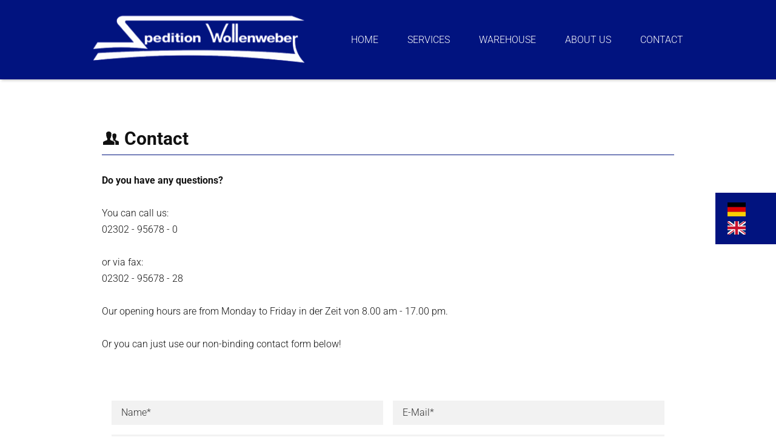

--- FILE ---
content_type: text/html; charset=UTF-8
request_url: https://www.spedition-wollenweber.de/en/contact
body_size: 6116
content:
<!DOCTYPE html><html lang="en"><head><title>Contact Spedition Wollenweber</title><meta http-equiv="Content-Type" content="text/html; charset=utf-8" /><meta name="keywords" content="Spedition Wollenweber, Spedition Witten, land transport, sea transport, air freight, customs service" /><meta name="description" content="Contact information and more about Spedition Wollenweber. Contact here" /><meta property="og:description" content="Contact information and more about Spedition Wollenweber. Contact here" /><meta property="og:title" content="Contact Spedition Wollenweber" /><meta property="og:type" content="website" /><meta property="og:locale" content="en" /><meta property="og:image" content="https://cdn1.site-media.eu/images/1200x630/6712358/Logo_Spedition-Wollenweber.png" /><meta property="og:url" content="https://www.spedition-wollenweber.de/en/contact" /><meta name="viewport" content="width=device-width, initial-scale=1" /><link rel="icon" href="data:," /><link rel="preconnect" href="https://cdn1.site-media.eu" /><link rel="stylesheet" type="text/css" media="screen" href="/webcard/static/app.min.1768398951.css"/><link rel="stylesheet" type="text/css" media="screen" href="/css/custom.230628104547.css" id="customcss"/><link rel="canonical" href="https://www.spedition-wollenweber.de/en/contact"/><link rel="alternate" hreflang="de" href="https://www.spedition-wollenweber.de/de/kontakt" title="Kontakt"/><link rel="alternate" hreflang="en" href="https://www.spedition-wollenweber.de/en/contact" title="Contact"/><script>if (!webcard) var webcard={};webcard.id=374867;webcard.moduleId=2804716;webcard.culture="en";webcard.type=2;webcard.isEdit=false;webcard.isPreview=false;webcard.isMobile=/Android|webOS|iPhone|iPad|iPod|BlackBerry/i.test(navigator.userAgent);webcard.isTouch='ontouchstart' in window || navigator.msMaxTouchPoints > 0;webcard.googleMapsEmbedApiKey='AIzaSyDoOLq_ts27g3vEog9sGYB0GJSyWBDK9gs';webcard.googleMapsApiKey='';webcard.apiHost='api.sitehub.io';var extraPath='';</script><link rel="preload" as="style" href="https://cdn1.site-media.eu/g/fonts/css?family=Roboto:300,regular,700&amp;subset=latin&amp;display=swap" /><link rel="stylesheet" media="print" onload="this.media='all'" href="https://cdn1.site-media.eu/g/fonts/css?family=Roboto:300,regular,700&amp;subset=latin&amp;display=swap" /><style>figure{margin:0}#ed-102608065 img { width: 350px; } #ed-102608065 { flex-basis: auto; } @media screen and (max-width: 575px) {  #ed-102608065 img { width: 200px; }} #ed-102608068 { flex-basis: auto; flex-grow: 1; } #ed-102608074 { margin: auto 1rem auto auto; } @media screen and (max-width: 975px) {  #ed-102608074 { margin: auto 1rem auto 0rem; }} #ed-102608071 { flex-grow: 1; flex-basis: auto; } #ed-102608071 > .inner { place-content: center flex-end; align-items: center; } @media screen and (max-width: 975px) {  #ed-102608071 > .inner { justify-content: flex-end; }} #ed-105615988 > .inner { place-content: stretch space-evenly; align-items: center; flex-direction: row; } #ed-105663674 hr { width: 100%; height: 1px; } #ed-105663677 .space { height: 20px; } #ed-105663704 { flex-basis: 100%; } #ed-105663644 .space { height: 30px; } #ed-105663656 img { width: 242px; } #ed-105663662 { text-align: right; } #ed-105663662 img { width: 210px; } #ed-105663665 .space { height: 30px; } #ed-105615391 { flex-basis: auto; } #ed-105615388 > .inner { justify-content: center; align-items: center; } @media screen and (max-width: 575px) {  #ed-105615388 { order: -1; }} #ed-105663635 > .inner { place-content: center; align-items: center; } #ed-105655469 > .inner { place-content: center; align-items: center; }</style></head><body class="page-2804716 pagelayout-1 slogan culture-en"><div class="ed-element ed-reference ed-reference-container wv-boxed menu-wrapper wv-overflow_visible preset-menu-v2-default sticky" id="ed-105615988" data-reference="102608062"><div class="inner"><figure class="ed-element ed-image logo" id="ed-102608065"><a href="/"><img src="data:image/svg+xml,%3Csvg%20width='350'%20viewBox='0%200%20350%2086.13989637305698'%20xmlns='http://www.w3.org/2000/svg'%3E%3Crect%20width='350'%20height='86.13989637305698'%20style='fill:%20%23F7F7F7'%20/%3E%3C/svg%3E" data-src="https://cdn1.site-media.eu/images/350/6712357/Logo_Spedition-Wollenweber.png" class="ed-lazyload" alt="Logo der Spedition Wollenweber"></a></figure><nav class="ed-element ed-menu" id="ed-102608068"><ul class="menu-level-0"><li class=""><a class="" id="menu-item-2804704" href="/en">Home</a></li><li class="first menu-sub"><a class="first sub-trigger" id="menu-item-2804707" href="/en/services">Services</a><div class="sub" id="menu-sub-2804707"><ul class="sub menu-level-1"><li class=""><a class="" id="menu-item-2815408" href="/en/land-transports"> Land transports </a></li><li class="first"><a class="first" id="menu-item-2819494" href="/en/air-freight">Air freight </a></li><li class=""><a class="" id="menu-item-2819516" href="/en/sea-freight">Sea freight </a></li><li class=""><a class="" id="menu-item-2819518" href="/en/customs-clearance-service">Customs clearance service </a></li></ul></div></li><li class=""><a class="" id="menu-item-2819546" href="/en/warehouse">warehouse </a></li><li class=""><a class="" id="menu-item-2819549" href="/en/ueberuns">About us </a></li><li class="active"><a class="active" id="menu-item-2804716" href="/en/contact">Contact</a></li></ul></nav><div class="ed-element ed-container mobile-cont wv-overflow_visible" id="ed-102608071"><div class="inner"><figure class="ed-element ed-icon" id="ed-102608074"><a href="tel:"><svg xmlns="http://www.w3.org/2000/svg" viewBox="170 -787 659 875" data-icon="ico-phone" preserveAspectRatio="xMidYMid"><path d="M390.7 -496.7C270.4 -427.2 453.9 -83.1 585.6 -159.1L707.7 52.3C652.1 84.4 605.2 104.6 540.8 67.8 362 -34.4 165.2 -375.1 170.8 -578.3c1.9 -70.6 43.6 -98.3 97.9 -129.7 23.3 40.4 98.6 170.8 122 211.3zm50.4 -5.7c-13 7.5 -29.7 3.1 -37.3 -10l-115 -199.3c-7.5 -13 -3.1 -29.7 10 -37.3l60.5 -34.9c13 -7.5 29.7 -3.1 37.3 10L511.7 -574.6c7.5 13 3.1 29.7 -10 37.2l-60.6 35zM755.5 42.1c-13 7.5 -29.7 3.1 -37.3 -10l-115 -199.3c-7.5 -13 -3.1 -29.7 10 -37.3l60.5 -34.9c13 -7.5 29.7 -3.1 37.3 10L826.1 -30.1c7.5 13 3.1 29.7 -10 37.3l-60.6 34.9z"></path></svg></a></figure><div class="ed-element ed-html menu-trigger" id="ed-102608077"><div class="menu-trigger-box"><div class="menu-trigger-inner"></div></div></div></div></div></div></div><div class="ed-element ed-container wv-boxed wv-spacer" id="ed-105663668"><div class="inner"><div class="ed-element ed-headline custom-theme" id="ed-105663671"><h4><span class="color-default"><i class="svg-text-icon ion-ion-person-stalker fr-deletable" contenteditable="false"> <svg xmlns="http://www.w3.org/2000/svg" viewBox="0 -384 448 384"><path d="M393 -123c42 16 52 26 53 33c2 9 2 90 2 90h-98c0 -18 0 -71 -1 -77c-1 -10 -1 -29 -55 -50c-8 -3 -14 -5 -19 -7c18 -8 15 -15 15 -28c0 -19 -9 -11 -15 -47c-2 -14 -4 -5 -9 -28c-3 -12 1 -12 1 -18s-1 -10 -2 -22c-1 -14 11 -52 57 -52s59 38 58 52c-1 12 -2 16 -2 22c-1 6 4 6 1 18c-5 23 -7 14 -9 28c-6 36 -16 28 -16 47c0 29 -2 23 39 39zM325 -0h-163h-162s0 -65 2 -77c2 -10 15 -22 69 -43c54 -20 50 -17 50 -55c0 -24 -12 -8 -20 -54c-3 -18 -5 -7 -11 -36c-3 -15 2 -16 1 -23s-2 -14 -3 -29c-2 -19 15 -67 74 -67s77 49 75 67c-1 15 -2 22 -3 29s5 8 2 23c-6 29 -9 18 -12 36c-8 46 -20 30 -20 54c0 32 -2 36 31 48c6 2 11 4 19 7c54 21 67 33 69 43c1 6 2 28 2 47v30z"></path></svg> </i> Contact<br></span></h4></div><div class="ed-element ed-separator" id="ed-105663674"><hr class="bg-primary"></div><div class="ed-element ed-spacer" id="ed-105663677"><div class="space"></div></div><div class="ed-element ed-text custom-theme" id="ed-105663680"><p><strong id="isPasted">Do you have any questions?</strong><br><br>
You can call us:<br>
02302 - 95678 - 0<br><br>
or via fax:<br>
02302 - 95678 - 28<br><br>
Our opening hours are from Monday to Friday in der Zeit von 8.00 am - 17.00 pm.<br><br>
Or you can just use our non-binding contact form below!</p></div><div class="ed-element ed-container wv-boxed wv-spacer" id="ed-105663683"><div class="inner"><div class="ed-element ed-container wv-boxed wv-spacer preset-contact-form-two-rows" id="ed-105663686"><div class="inner"><div class="ed-element ed-form-container" id="ed-105663689"><form method="POST" action=""><div class="ed-element ed-form-input" id="ed-105663692"><input placeholder="Name*" required="required" type="text" name="form_105663689[ed-f-105663692]" value="" id="form_105663689_ed-f-105663692"></div><div class="ed-element ed-form-email" id="ed-105663695"><input placeholder="E-Mail*" required="required" type="email" name="form_105663689[ed-f-105663695]" value="" id="form_105663689_ed-f-105663695"></div><div class="ed-element ed-form-email" id="ed-105663698"><input placeholder="Your Phonenumber" type="email" name="form_105663689[ed-f-105663698]" value="" id="form_105663689_ed-f-105663698"></div><div class="ed-element ed-form-textarea" id="ed-105663701"><textarea rows="6" cols="30" placeholder="Message" name="form_105663689[ed-f-105663701]" id="form_105663689_ed-f-105663701"></textarea></div><div class="ed-element ed-form-checkbox" id="ed-105663704"><ul class="checkbox_list"><li><input name="form_105663689[ed-f-105663704][]" type="checkbox" value="0" id="form_105663689_ed-f-105663704_0" required="required">&nbsp;<label for="form_105663689_ed-f-105663704_0"><p><a href="/datenschutz" title="">Yes, I have taken note of the privacy policy. I agree that my information and data will be collected and stored electronically to answer my request.</a></p></label></li></ul></div><div class="ed-element ed-form-captcha" id="ed-105663707"><div class="image"><img src="[data-uri]" alt=""></div><div class="input"><input placeholder="Captcha" required="required" type="text" name="form_105663689[ed-f-105663707][text]" value="" id="form_105663689_ed-f-105663707_text"><input type="hidden" name="form_105663689[ed-f-105663707][hash]" id="form_105663689_ed-f-105663707_hash" value="e3b0c44298fc1c149afbf4c8996fb92427ae41e4649b934ca495991b7852b855"></div><div class="regenerate"><a href="#" class="regenerate">Unreadable? Regenerate</a></div></div><div class="ed-element ed-form-button custom-theme" id="ed-105663710"><button id="form_7299903_ed-f-7299924" name="form_7299903[ed-f-7299924]" type="submit" value="Submit">absenden</button></div><input type="checkbox" name="news" checked="checked" value="1" style="display: none;"><input type="checkbox" name="tos" value="1" style="display: none;"></form></div></div></div></div></div></div></div><div class="ed-element ed-container wv-boxed preset-columns-three-v2-default full-width" style="background-color: rgb(194, 194, 194); background-size: auto;" id="ed-105663641"><div class="inner"><div class="ed-element ed-spacer" id="ed-105663644"><div class="space"></div></div><div class="ed-element ed-container columns-box wv-overflow_visible" id="ed-105663647"><div class="inner"><figure class="ed-element ed-image" id="ed-105663650"><img src="data:image/svg+xml,%3Csvg%20width='162'%20viewBox='0%200%20162%2085'%20xmlns='http://www.w3.org/2000/svg'%3E%3Crect%20width='162'%20height='85'%20style='fill:%20%23F7F7F7'%20/%3E%3C/svg%3E" alt="" data-src="https://cdn1.site-media.eu/images/0/6736087/Atlas.gif" class="ed-lazyload"></figure></div></div><div class="ed-element ed-container columns-box wv-overflow_visible" id="ed-105663653"><div class="inner"><figure class="ed-element ed-image" id="ed-105663656"><img src="data:image/svg+xml,%3Csvg%20width='242'%20viewBox='0%200%20242%20100.72432432432433'%20xmlns='http://www.w3.org/2000/svg'%3E%3Crect%20width='242'%20height='100.72432432432433'%20style='fill:%20%23F7F7F7'%20/%3E%3C/svg%3E" alt="" data-src="https://cdn1.site-media.eu/images/242/6736088/Land-Luft-Seelogo.png" class="ed-lazyload" srcset="data:image/svg+xml,%3Csvg%20width='242'%20viewBox='0%200%20242%20100.72432432432433'%20xmlns='http://www.w3.org/2000/svg'%3E%3Crect%20width='242'%20height='100.72432432432433'%20style='fill:%20%23F7F7F7'%20/%3E%3C/svg%3E 1w" data-srcset="https://cdn1.site-media.eu/images/484/6736088/Land-Luft-Seelogo.png 2x"></figure></div></div><div class="ed-element ed-container columns-box wv-overflow_visible" id="ed-105663659"><div class="inner"><figure class="ed-element ed-image" id="ed-105663662"><img src="data:image/svg+xml,%3Csvg%20width='210'%20viewBox='0%200%20210%20101'%20xmlns='http://www.w3.org/2000/svg'%3E%3Crect%20width='210'%20height='101'%20style='fill:%20%23F7F7F7'%20/%3E%3C/svg%3E" alt="" data-src="https://cdn1.site-media.eu/images/210%2C210x101%2B20%2B7/6736090/RegB.PNG" class="ed-lazyload"></figure></div></div><div class="ed-element ed-spacer" id="ed-105663665"><div class="space"></div></div></div></div><div class="ed-element ed-reference ed-reference-container footer preset-footer-heimdall-v2-left" id="ed-105663638" data-reference="105615340"><div class="inner"><div class="ed-element ed-container wv-boxed footer-heimdall-content wv-spacer" id="ed-105615343"><div class="inner"><div class="ed-element ed-container footer-heimdall-box wv-overflow_hidden" id="ed-105615346"><div class="inner"><figure class="ed-element ed-icon footer-heimdall-icon" id="ed-105615349"><svg xmlns="http://www.w3.org/2000/svg" viewBox="0 -448 384 511" data-icon="fa-light-map-marker-alt" preserveAspectRatio="xMidYMid"><path d="M192 -352C139.065 -352 96 -308.935 96 -256S139.065 -160 192 -160S288 -203.065 288 -256S244.935 -352 192 -352zM192 -192C156.71 -192 128 -220.71 128 -256S156.71 -320 192 -320S256 -291.29 256 -256S227.29 -192 192 -192zM192 -448C85.961 -448 0 -362.039 0 -256C0 -178.587 26.97 -156.969 172.268 53.67C181.802 67.442 202.197 67.444 211.733 53.67C357.03 -156.969 384 -178.587 384 -256C384 -362.039 298.039 -448 192 -448zM192 25.931C52.705 -175.512 32 -191.506 32 -256C32 -298.738 48.643 -338.917 78.863 -369.137S149.262 -416 192 -416S274.917 -399.357 305.137 -369.137S352 -298.738 352 -256C352 -191.51 331.308 -175.53 192 25.931z"></path></svg></figure><div class="ed-element ed-headline custom-theme" id="ed-105615352"><h3 class="center">Adress</h3></div><div class="ed-element ed-text custom-theme" id="ed-105615355"><p><span data-bind="customer.company" class="fr-deletable" contenteditable="false">Spedition Wollenweber GmbH</span></p><p><span data-bind="customer.street" contenteditable="false">Mewer Ring 8</span></p><p><span data-bind="customer.zip" contenteditable="false">58454 </span> <span data-bind="customer.city" contenteditable="false">Witten</span></p></div></div></div><div class="ed-element ed-container footer-heimdall-box" id="ed-105615358"><div class="inner"><figure class="ed-element ed-icon footer-heimdall-icon" id="ed-105615361"><svg xmlns="http://www.w3.org/2000/svg" viewBox="0 -448 512 512" data-icon="fa-light-phone" preserveAspectRatio="xMidYMid"><path d="M487.8 -423.9L387 -447.2C372.3 -450.6 357.2 -443 351.2 -429.1L304.7 -320.6C299.2 -307.9 302.9 -292.9 313.6 -284.1L367.5 -240C333.5 -170.8 277.2 -114.4 207.9 -80.4L163.8 -134.3C155 -145 140 -148.7 127.3 -143.2L18.9 -96.7C5 -90.7 -2.6 -75.7 0.8 -61L24 39.7C27.3 54 39.9 64 54.5 64C306.7 64 512 -140.2 512 -393.5C512 -408.1 502 -420.7 487.8 -423.9zM55.1 32L32.1 -67.6L139.5 -113.6L199 -40.8C302.6 -89.4 358.7 -145.7 407.1 -248.9L334.3 -308.4L380.3 -415.8L479.9 -392.8C479.7 -158.3 289.6 31.7 55.1 32z"></path></svg></figure><div class="ed-element ed-headline custom-theme" id="ed-105615364"><h3 class="center">Phone</h3></div><div class="ed-element ed-text custom-theme" id="ed-105615367"><p>Telefon: <span data-bind="customer.phone" contenteditable="false">02302 - 95678 0</span></p><p>Telefax: <span class="fr-deletable" data-bind="customer.fax" contenteditable="false">02302 - 95678 28</span></p></div></div></div><div class="ed-element ed-container footer-heimdall-box" id="ed-105615370"><div class="inner"><figure class="ed-element ed-icon footer-heimdall-icon" id="ed-105615373"><svg xmlns="http://www.w3.org/2000/svg" viewBox="0 -384 512 384" data-icon="fa-light-envelope" preserveAspectRatio="xMidYMid"><path d="M464 -384H48C21.5 -384 0 -362.5 0 -336V-48C0 -21.5 21.5 -0 48 -0H464C490.5 -0 512 -21.5 512 -48V-336C512 -362.5 490.5 -384 464 -384zM48 -352H464C472.8 -352 480 -344.8 480 -336V-294.6C458.1 -276.1 426.8 -250.6 329.4 -173.3C312.5 -159.9 279.2 -127.6 256 -128C232.8 -127.6 199.4 -159.9 182.6 -173.3C85.2 -250.6 53.9 -276.1 32 -294.6V-336C32 -344.8 39.2 -352 48 -352zM464 -32H48C39.2 -32 32 -39.2 32 -48V-253C54.8 -234.3 90.8 -205.4 162.7 -148.3C183.2 -131.9 219.4 -95.8 256 -96C292.4 -95.7 328.3 -131.5 349.3 -148.3C421.2 -205.4 457.2 -234.3 480 -253V-48C480 -39.2 472.8 -32 464 -32z"></path></svg></figure><div class="ed-element ed-headline custom-theme" id="ed-105615376"><h3 class="center">Contact</h3></div><div class="ed-element ed-text custom-theme" id="ed-105615379"><p><a data-bind="customer.email" href="mailto:info@spedition-wollenweber.de" contenteditable="false">info@spedition-wollenweber.de</a></p><p><a href="/impressum"></a></p></div></div></div></div></div></div></div><div class="ed-element ed-reference ed-reference-container footer wv-boxed flex-justify-content-center flex-align-items-center flex-align-content-center preset-footer-fulla-v2-default" id="ed-105663635" data-reference="105615385"><div class="inner"><div class="ed-element ed-container footer-fulla-box flex-justify-content-center flex-align-items-center" id="ed-105615388"><div class="inner"><div class="ed-element ed-text custom-theme" id="ed-105615391"><p><a href="/en/imprint" title="">Imprint </a>| <a href="/en/privacy-policy" title="">Privacy</a></p></div></div></div></div></div><div class="ed-element ed-container flex-justify-content-center flex-align-items-center flex-align-content-center wv-overflow_visible preset-language-v2-default" id="ed-105655469"><div class="inner"><div class="ed-element ed-language legal language-item" id="ed-105655472"><a href="/de/kontakt" class="language language-de" title="Deutsch" hreflang="de" data-lang="de">Deutsch</a><a href="/en/contact" class="language language-en active" title="English" hreflang="en" data-lang="en">English</a></div></div></div><script src="/webcard/static/app.bundle.1768398969.js"></script><script src="/js/custom.230628104547.js"></script></body>
</html>


--- FILE ---
content_type: text/html; charset=UTF-8
request_url: https://api.sitehub.io/form_container/captcha
body_size: 3933
content:
{"image":"iVBORw0KGgoAAAANSUhEUgAAAIwAAAAoCAYAAAAsTRLGAAAACXBIWXMAAA7EAAAOxAGVKw4bAAAOxElEQVR4nO2cf3Ad1XXHP0ejajSK6hpX4ypCyI7rusY11BAXG\/P7R4NxHAcoJZBOp1DSEqDgtkzqkJAwpEkzjocmJJCSpp2QNOAkJYE6RnVdcPnhJpgAMTYxYBzXCCEcYVRFdVTVVfTtH+csb7Xa994+SQRS68zsvLt3d++9e8+558f33H0miYmQma2Q1DmhRt6EfU1RPtVPtAFJnVOM\/P9NZnZTUp6wwPwsaUo4X18ysxVRXJKul3Rjcn1SBGaKkT9flBKMhBIB2QYlAcl9dqI+THYgPwuhmRLOYpQjGLlUZC6TOZ9UkzSlad4YKicYCR+y1yfCn58rHyahw1kw84QjOw\/JPcnvROcpPdeTLjC1MtPMFgKnAycB7cAIsBu453ASCDOrB5qAxjhWAA2pYxDokfSNnGcnTYNUJUmvywGsqHCtCfhj4AeAKhwPANNrbT91z7XAfwP\/E8f\/xvHT1PEy8AjwPqDx9ZqPSvMUx7erzIXiHW4Dzks9V3UeJpOPNTu9ZnZ6MLwP2AP0Sxouc2+upjGzC4BvFuxys6Rzamk\/db0O9\/wXF+xrD3COpL0F78\/21wQ0STqQN9a8Z1J+xmzgh0Bdga6+Jel3ahhXI\/B+oBfYFdW9QG853qWeHTXH4xGYlZI2BtNvBBYCTwJduOp8EvhP4CAwA9gYAzuQaWdnPFuETpP0cLWXKTPepcB3cy5dCXwL+BvgglT9o5JOrDYgM+sAPgAsAjqAmbgpARgGuoEeYAA3\/TdL2lSlzW3ACdX6DnpnDWZ\/HvBcnG4EVkZ5A3AysB\/oBGbjgvQI0AzMAu6M9+mVNFA\/jtCrIX4P4T5HHW5fzwSmR0dL8cnbBLwVWG9mF0fds\/HMl4Cbo63tcb4LaAXWxW9C7wbGCEwRf0nSo2b2NKOF84Ck2wHM7LLU2AGWmlm7pO6KE+Lz8F58UewB7gaeAZ4Gzoo2G4F\/AY6Od8gVmBQP9jBWYLpxbb6Q0dpnDc7kIjSzTH1djH8GvuCXR30HJaGaDfwlsMjMptfXIKUr8JVyvZldhzN+L7APl8pDuCROo7TSWoAXgHdG+Tncqf0t4Ou4wNwo6WOZvuYAN6WqOoqMsQJtYLTAvGZyJA2Y2ePA2anrTZnxlFtUq3FBP0XS\/kx\/6efrgPnl2kqZpTpcCME19BWS7opry4F\/Tj22zMymSRooM7YsJcL6PUrBzvfwBd6Ka8IRxprEXkm7zawHWFQ4SorV3EHJH+gDPgwMAb+NO219wBzgn4BfwR3KI3Hb3AociAH9AJfcDcDjOZN4bub8UCVNaGY3qQI6Gf2l6WDmfEa6L2CBmc1NKsotKjM7GZ\/8+bhaz7tnRao8u8oCTfyLIdyX+k5qDJvM7EE8oiT6XUSO5s2hYylpj93AJTifLsMXbRPOj\/X44kzkYhD4kZl9EJ+ze2sNq9sz59+RdNDMzge+IWnIzD4HrJY0YmZfxKMPgK24INXh4eFWM9ucdbrCdC1NVQ0C12VW8Cgys2qoZmvmfG4qoTYNOD51bQtwqIBvdCZu3z8i6cFU\/URC3N74\/UBaWFK0l5LAgAtqEYF5a6r8sqR+M+sDfhj+6DygTdK9ZrYIuFzSu8zsBFwzbwbeAQzUKjB1uNME7kheFarqR8DZZjaCq7g5ZtaLm6GEtsfv\/YRA5AjLcuDLmT7XVBKWaKesLxMMHMxU96qUUPt0qn4fcElMaDXf7jRcEM83s19I1W\/L6b+Q4MTi2yLp1pz3mEvJr0joyGptBr1MiW\/DZrYW+Amwz8xW4tplOOZ\/Hq7Rm3DN2yup28x6JNUsMItTg34WxwQWAMdFXTNuF1fhHvYTlNRbYhbWAp\/LNmxmZwP3UHKqAW7Nm7wytMTMxlSGMM3JVDdEnwuAq6JuL3CWpP7kubxOUoL0EO6g7qliDrPPVaP7Uvc2AifikcxixgKtWc1Zjs7C+Zb4KCtwf\/N+3DnfBzwIvAufm3twR7ceeCW0ziCwqVaBSUv0i5L2mVkzJdW2CAfa\/jrC2Q9TErB\/i8E+j6u5PUlDZrYMN1eNqfbvknRNdgAVJn5bhVU8kjmfFv7HP+AT1An8XiIslfobhUmYnQjcEPfsAP6oXHRVg2nqjNX9CRw7aaxw7\/yCgjg\/fg8CczPlBlyTnIwv\/m58EXw2tE898BguZDWnBr6PYy+zgDoz+xCBOUTjC4EBM5uPO0\/Jyw4Cz8ZqTyQdADNrxR3mdGTSCXy9SN4kTRVC7Ox7zsaxhgHgmrQWK+qDBNB2bZy2xbHTzPbikz6Ch7NnSDpUbsw57Tbj2uv4nMvZKOZgEUEMDduEC8eRuHXoirrduO90Ks7LfuDcGMdvRBOHgKNsHPth+iV9LJh+PbAsOtuNT9h2PFo4FwetduEe\/36gNZ7rkPT5FHPXMzpK6Qb+XtKo0HSCND2n7mvANcAJaSGpQRMMA7cDfwH8HR6FtOOMTpj9cC3CEnQLY4WlB\/gz4BjghlR9c8E2uyRtCB9lO26KVuEm7R\/xBbQT+CUc+ngP8Pu4P\/a2aOMZSZ215hWuwiflPBxfEe6nvBTlbcCrUX4IN0fNOLbwQRxbuYVSHmQtnh9JciU\/BY7P6bdhvLmPqDuT0TmZH8c7TCgPg4erwtV5PXBpTPyX8Oirtcb2ZuC5rvRYn8MjGIA\/z1x7qkCbDcCf4ubnUuDUqH8vsDTK7wOuTfE4af\/buDlrAS6QVLNJOgd3jB7HUwC7orwYx1j2UsJpGnETNYI7xa9IujFSCwlQ1Yev0IS2SHoyp9\/[base64]\/wwza5Q0VOGeDuBuSb1m9kkc4+k3s3U42t4MXI7n1BqAVxiNCq8zs4N45FRMYILRaXi+FZgn6SuBD\/ytpP0xoLWpAZ0X92\/ATdEoyB3XUMOpcRyb0\/0Xo7\/cfFKek2pmWV9kUeax\/yrzqrXSWhxaqBTJ1ELZnE\/W\/8nOXx2Om+yo0GYL0GJm3bjJS7Reo6THAcxsTeIzmtkfUEKF90m6IhbtCZARmHIhWjBhMaNBu5PM7GjcZznZzIbihZYFaJdWlwPJSsk4mINm9hjuPAMsD+2wLp6\/mVJYfpGZPZA3tjITlaasE5kNs8dLvwucKOnRSWova3JmmNlCSU\/H+ZLsA\/i7VRKYOuDqKD8CfDpyVi+a2Z\/gEe8DZvYOXPDTFiBBnhuTcr0VjxAWUmJeT0jeTBzg2YGrtlejw8V45jYRsO+b2aW4dGfNwVZKAgPw0Tiy1I6r6KpmSSnkN+Dt7Mp9S7U2qlHY+1Mp5X8mg57KqVsfi+g43MfJ0mmM9puydCwlvm2XtDr4djW+veNy4Jdxc9SCQyeJIvmxmd0W5Y+AO2udyVHlZdIw\/[base64]\/47z8xmgK3gxn1Jqpp+S6a6XNAI17Liz0k67FTjgtRwH5bbie0m6cM3ShgN1TwC\/jtu\/p3Bz9HbgvlSzm4H\/IJ+Bg7iQPhsvtSvKu5LBFxjzfQSknaGnJR1TpI0Kbd+DO\/X9wHGS9k2kvUzbN+CIetEF3QUco5y9MWa2XL41YiVwHZ7tHsAB0gW4xt+Dg3fbcSA1QamPiN8+SddTw4AAZkeCsJ2SQ9uTKg\/hANYc3KdZjzN8CXAUrgKf1+hczA24QG1lrGAsKOjQ5lL4TMvLXJ5nZg0T1AyJ35WHIk+IJH3czO7AwbW341jKCD7Hg5nfn8Tvsfg8ZmlOSusnvlxvtJmU2\/BINMlOJwI2nCoDteeSErzhflwo9uNquQsXjlUx+BF8U9Wa6ONQtuOgWyV9PK+jyCSPmyTdAdxRIb80UZpF6ROQvsluXJ7E\/NQkNjmAO7mbcAGpx\/m5A\/dluvHFuigi3mTD2ygqZJLCUTpd0v3hF\/RJ2hJYC7jjejQO9OyLzt6GS\/FL+Aae54Fu1ZAjmixmv45C86anVLR4HjAoaXP4SQ\/hwnIBLvR78cU\/hJvZFuDXcKhkWyzAQp80gKuqOWb2URxAWxxq7mXgC5I+hQvEhmBMO3CbpNXAL+Io4sOMBZ4qUhIe1\/LMFJUo0Pm5odkX4Ns6Lsbdg275xrRGYGMs5Cb8s567cfO1TtKVpLafVjRJKWbNw\/fofhdXbUfgOaUXgIvNrAsPBxfHnphZOOh0EGiRtDvam13rS6cxlVqfnSJm4mZlBNcaHbhP+QSw2swO4NjZskDsG3AeLsBTOk1ZyKAi0ptKEtZJ+kyUvyDpiqSMA3fteHicfEKyE4+cZuGI4jpcqgvlgiabDmOha8M\/ekv2Wv+rfHPbLfh3WdNxVP3LuPtwBL7wG3CLcRHuTtyZNFgU6T0Uaq0hym3RcJ98v+cQjv5ujOznQkl\/FRrlIhxXWMZY6LsQHcYMnww6O5KkzXh2eiYO2I4AfWY2JOlh868jzwgeTgNOkrQmsLPXApDxfPk4DY\/Z23AHqZnSt0j78X0XjXhaYDYwQ9JXzexU4ElJ2U88aul7QkJzOAudma3C0fgktG7FLUwj7mY04\/xKEPk24CtEwlLSHhjHvzcEOLSDCgmviKra8HDzQGin6UXyQFX6ntI046fhCNWrfdEJvLZVtJ1S6O31tWqYN5qmtEztNJnvXDSsftPQVKj9xtL\/AVt\/JkMYMpKqAAAAAElFTkSuQmCC","hash":"c51c59421ade824908e3ab615c245efb6a57b90bcf3800b130ba1834a21cd8ba"}